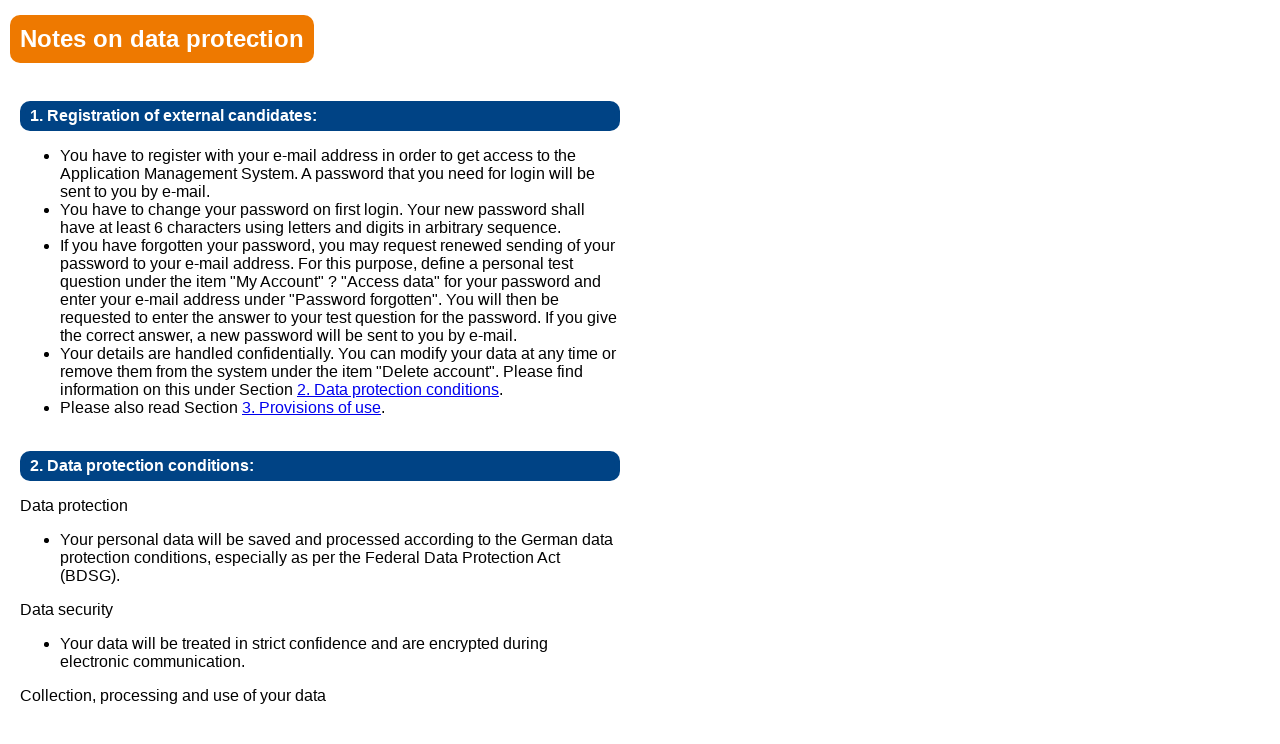

--- FILE ---
content_type: text/html;charset=UTF-8
request_url: https://greiwing.recruiting-portal.com/jsp/bms/forms/privacy/PrivacyFormDyn.jsp?syssnbrlk=
body_size: 11935
content:
<!DOCTYPE HTML PUBLIC "-//W3C//DTD HTML 4.0 Transitional//EN" >

<html lang="de">

	<head>
		<meta http-equiv="Content-Type" content="text/html; charset=iso-8859-1" />
		<!-- I18N -->
		<title>Application Management System - Notes on data protection</title><link rel="stylesheet" type="text/css" href='/rest/style/simple/css/privacy'/>
</head>

	<body leftmargin="0" topmargin="0">
		<table border="0" cellpadding="0" cellspacing="0" height="100%" width="100%"><tr><td width="10"></td><td><table border="0" cellpadding="0" cellspacing="0" height="100%" width="100%"> <!-- Form Header --> <tr> <td class="form_header" width="100%" height="80px" valign="top" align="left"> <table class="form_header" border="0" cellpadding="0" cellspacing="0" height="100%" width="100%"> <tr> <td height="5px" /> </tr> <tr> <td align="left"><span class="default-text"><span class="formTitle">Data protection</span></span></td> </tr> <tr> <td align="left"><span class="default-text"><span class="formSubtitle">Notes on data protection</span></span></td> </tr> <tr> <td height="10px" /> </tr> </table> </td> </tr> <!-- Form Content --> <tr> <td class="content" width="100%" height="*" valign="top"> <table cellpadding="0" cellspacing="0" width="100%" class=""> <tr> <td> <table cellpadding="0" cellspacing="0" height="100%" width="100%"> <tr> <td width="0"></td> <td width="10"></td> <td> <table cellpadding="0" cellspacing="0" width="600px"> <tr> <!-- Inhalt Begin --> <td> <div class="continuous-text"><br><p class="headline1"><span class="headline1">1. Registration of external candidates:</span></p><span class="default-text"><ul type="disc"> <li> You have to register with your e-mail address in order to get access to the Application Management System. A password that you need for login will be sent to you by e-mail. </li> <li> You have to change your password on first login. Your new password shall have at least 6 characters using letters and digits in arbitrary sequence. </li> <li> If you have forgotten your password, you may request renewed sending of your password to your e-mail address. For this purpose, define a personal test question under the item "My Account" ? "Access data" for your password and enter your e-mail address under "Password forgotten". You will then be requested to enter the answer to your test question for the password. If you give the correct answer, a new password will be sent to you by e-mail. </li> <li> Your details are handled confidentially. You can modify your data at any time or remove them from the system under the item "Delete account". Please find information on this under Section <a name="datenschutzlink"></a><a href="#datenschutz">2.  Data protection conditions</a>. </li> <li> Please also read Section <a name="nutzunglink"></a><a href="#nutzung">3.  Provisions of use</a>. </li></ul><br/></span><p class="headline1"> <a name="datenschutz"></a> <span class="headline1">2. Data protection conditions:</span> </p><span class="default-text"><p> Data protection</p><ul type="disc"> <li> Your personal data will be saved and processed according to the German data protection conditions, especially as per the Federal Data Protection Act (BDSG). </li></ul><p> Data security</p><ul type="disc"> <li> Your data will be treated in strict confidence and are encrypted during electronic communication. </li></ul><p> Collection, processing and use of your data</p><ul type="disc"> <li> Personal data are collected, processed and used only for the purpose of application handling. </li> <li> For using the Application Management System contact data such as name, address, phone number, e-mail address etc. are collected. These data serve in principal for contacting with regard to your application. </li></ul><p> Processing and updating of your data</p><ul type="disc"> <li> You can change your profile in the Application Management System at any time as well as delete your data under the item "Delete account". Please observe that changes of your profile will influence all of your applications. </li></ul><p> Passing on and processing of personal data.</p><ul type="disc"> <li> Your released online application will be handled by the corresponding human resources department in the GREIWING logistics for you GmbH Group. The GREIWING logistics for you GmbH Group consists of several legally independent companies with separate human resources departments in charge for incoming applications following job advertisements of the individual GREIWING logistics for you GmbH companies. This allows speedier and more efficient handling of online applications compared to written application folders. If you do not apply for a special job advertisement but enter your name into the talentpool, one of the human resources departments in the GREIWING logistics for you GmbH Group will contact you as soon as a vacancy matching your profile has to be filled. Meanwhile you remain stored with your profile in the talentpool, visible for all companies within the GREIWING logistics for you GmbH Group. </li> <li> Subject to your approval, your application will then be checked by the corresponding specialist departments as well as shareholding companies and subsidiaries in the GREIWING logistics for you GmbH Group. </li> <li> Reviewing your application documents may take some time. </li></ul><p> Further information</p><ul type="disc"> <li> If you have any further questions or want more information on the subject, call us at +49 (0) 89 800 65 99 0 </li></ul></span><br><p class="headline1"> <a name="nutzung"></a> <span class="headline1">3. Provisions of use</span> </p><span class="default-text"><p> 3.1 General user obligations </p> <ul type="disc"> <li>  User undertakes to make lawful use of the  Application Management System. He assures not to  spread criminal contents in the framework of using  the job market as well as not to violate other  rights of third parties. It is especially prohibited  to spread contents which are harmful to adolescents  or pornographic, extremist and racist. What is also  forbidden are virus attacks as well as improper use  of applications for an intervention into the safety  measures of a foreign network, host or account. </li> <li>  User shall ensure the receipt of the password, its  confidentiality and proper use. </li> <li>  User gives his agreement that all messages regarding  this user relationship are sent by e-mail, as far as  no other form is statutory. </li> </ul> <p> 3.2 Responsibility </p> <ul type="disc"> <li>  User is responsible for the complete contents of  contributions to the Application Management System,  e.g. texts, photos, graphics, files, links etc. . He  undertakes not to violate trademarks, copyrights,  personal rights or any other rights of third  parties. </li> <li>  User undertakes to protect his access to the  Application Management System against unauthorised  use by third parties and to keep his password  secret. User holds the GREIWING logistics for you GmbH  Group harmless against all damage arising out of  unauthorised use of the access to the Application  Management System or any other detrimental  activities by user or a third party, as far as these  are attributable to user. </li> <li>  As per the Teleservices Act as well as the  Interstate Media Services Agreement, the  GREIWING logistics for you GmbH Group is responsible for  foreign contributions only (1) if the  GREIWING logistics for you GmbH Group has knowledge of  unlawful actions or contents and if in case of  claims for damages the facts or circumstances making  the unlawful acts or contents obvious are known to  the GREIWING logistics for you GmbH Group, or (2) if the  GREIWING logistics for you GmbH Group did not immediately  take action to remove these contents or to block  access to them as soon as the  GREIWING logistics for you GmbH Group received knowledge  about them. </li> </ul></span><p class="headline1">Aufbewahrungsdauer der Bewerbungsdaten</p><p class="default-text">Eine Löschung Ihrer persönlichen Bewerbungsdaten erfolgt grundsätzlich automatisch drei Monate nach Abschluss des Bewerbungsverfahrens. Dies gilt nicht, sofern gesetzliche Bestimmungen einer Löschung entgegenstehen, die weitere Speicherung zum Zwecke der Beweisführung erforderlich ist oder Sie einer längeren Speicherung ausdrücklich zugestimmt haben.</p><p class="headline1">Speicherung für zukünftige Stellenausschreibungen</p><p class="default-text">Sollten wir Ihnen keine aktuell zu besetzende Stelle anbieten können, jedoch aufgrund Ihres Profils der Ansicht sein, dass Ihre Bewerbung eventuell für zukünftige Stellenangebote interessant sein könnte, werden wir Ihre persönlichen Bewerbungsdaten zwölf Monate lang speichern, sofern Sie einer solchen Speicherung und Nutzung ausdrücklich zustimmen.</p><p class="headline1">Disclosure of data to third parties</p><p class="default-text">We will not at any time sell or lease your personally identifiable data to third parties for, e.g., their marketing purposes. Any disclosure will occur exclusively for the purposes described in this data protection declaration. Hereby you expressly agree that we use the personally identifiable data as described below for the purposes listed in the following, as well as for detection, prevention or termination of fraud, illegal actions, or violations of guidelines or rules of use:<br />
<br />
TELUM GmbH, Welfenstraße 22, 81541 München, Tel.: 089 / 800 65 99 - 0, E-Mail: info@telum.de<br />
<br />
TELUM GmbH offers, through their product candooze, all rejected applicants the option to use the so-called digital applicant coaching, which is operated by TELUM GmbH. Therein the applicant is supported in preparing application documents and additional applications. The use of this service is always free for the applicant. The applicant is free to acquire further add-on offers, which possibly may incur charges.<br />
<br />
Disclosed data: title, first name, last name, e-mail address<br />
Of course, you may request at any time information about the stored data related to you.<br />
And of course you may revoke your agreement on the use of personally identifiable data at any time. For instance, it suffices for this purpose to send an e-mail, a letter or a fax to TELUM GmbH.<br />
<br />
You provide your agreement through a double opt-in process. This means that, after receiving the rejection of your application, you will receive an e-mail from TELUM GmbH from which you may confirm your agreement for the use of the candooze product. Only after successful confirmation you may participate in the applicant coaching.</p><p class="headline1">Data security</p><p class="default-text">In order to protect your data that were collected in the context of your application from manipulations and unauthorized access, we have adopted various technical and organizational precautions. In particular, your online application is transmitted in encrypted form according to the currently recognized state of the art.</p><p class="headline1">Right to information and revocation</p><p class="default-text">For questions on collection, processing or use of your personally identifiable data, or in case of inquiries about, or correction or deletion of data, as well as revocation of previously given agreements, please turn to the contact partner for the job announcement.</p><p class="headline1">Changes to this data protection declaration</p><p class="default-text">Due to the lightning speed of development of the Internet and ongoing development of the jurisdiction we reserve the right to adapt this data protection declaration at any time to technical and legal requirements.</p></div> </td> <!-- Inhalt End --> </tr> <tr> <td valign="bottom" align="right"></td> </tr> </table> </td> </tr> </table> </td> </tr> </table> </td> </tr> <tr height="10"> <td></td> </tr> </table></td></tr></table></body>
</html>

